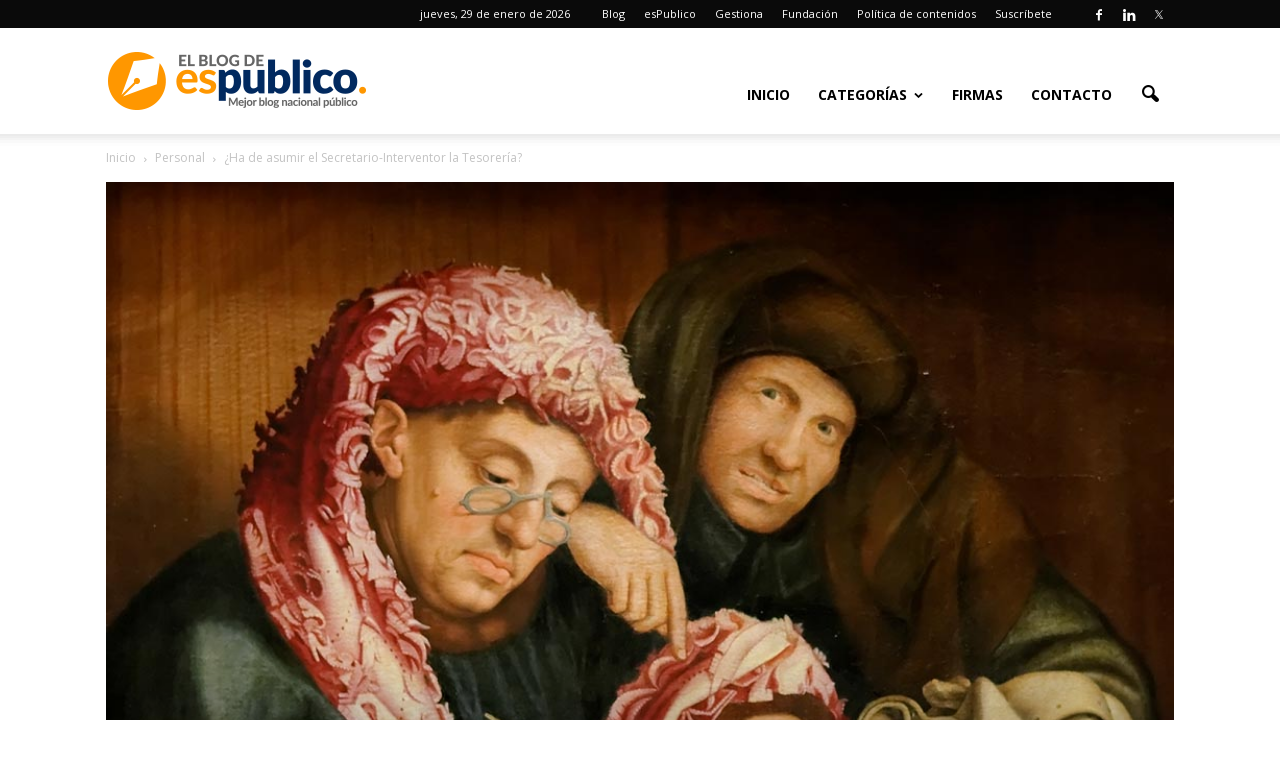

--- FILE ---
content_type: text/html; charset=UTF-8
request_url: https://www.administracionpublica.com/ha-de-asumir-el-secretario-interventor-la-tesoreria/
body_size: 20194
content:
<!doctype html >
<!--[if IE 8]>    <html class="ie8" lang="en"> <![endif]-->
<!--[if IE 9]>    <html class="ie9" lang="en"> <![endif]-->
<!--[if gt IE 8]><!--> <html lang="es"> <!--<![endif]-->
<head>
    <title>¿Ha de asumir el Secretario-Interventor la Tesorería? | esPublicoBlog</title>
    <meta charset="UTF-8" />
    <meta http-equiv="Content-Type" content="text/html; charset=UTF-8">
    <meta name="viewport" content="width=device-width, initial-scale=1.0">
    <link rel="pingback" href="https://www.administracionpublica.com/xmlrpc.php" />
    <meta name='robots' content='max-image-preview:large' />
	<style>img:is([sizes="auto" i], [sizes^="auto," i]) { contain-intrinsic-size: 3000px 1500px }</style>
	<meta property="og:image" content="https://www.administracionpublica.com/wp-content/uploads/2015/10/Interventor-Tesorero.jpg" /><meta name="author" content="Fernando Castro Abella">
<link rel="icon" type="image/png" href="https://www.administracionpublica.com/wp-content/uploads/2018/07/favicon-16x16.png"><link rel="apple-touch-icon-precomposed" sizes="76x76" href="/wp-content/uploads/2015/06/icono-espublico-mobile.png"/><link rel="apple-touch-icon-precomposed" sizes="120x120" href="/wp-content/uploads/2015/06/icono-espublico-mobile.png"/><link rel="apple-touch-icon-precomposed" sizes="152x152" href="/wp-content/uploads/2015/06/icono-espublico-mobile.png"/><link rel="apple-touch-icon-precomposed" sizes="114x114" href="/wp-content/uploads/2015/06/icono-espublico-mobile.png"/><link rel="apple-touch-icon-precomposed" sizes="144x144" href="http://www.administracionpublica.com/wp-content/uploads/2015/06/icono-espublico-mobile.png"/><link rel='dns-prefetch' href='//fonts.googleapis.com' />
<link rel="alternate" type="application/rss+xml" title="esPublicoBlog &raquo; Feed" href="https://www.administracionpublica.com/feed/" />
<link rel="alternate" type="application/rss+xml" title="esPublicoBlog &raquo; Feed de los comentarios" href="https://www.administracionpublica.com/comments/feed/" />
<link rel="alternate" type="application/rss+xml" title="esPublicoBlog &raquo; Comentario ¿Ha de asumir el Secretario-Interventor la Tesorería? del feed" href="https://www.administracionpublica.com/ha-de-asumir-el-secretario-interventor-la-tesoreria/feed/" />
<script type="text/javascript">
/* <![CDATA[ */
window._wpemojiSettings = {"baseUrl":"https:\/\/s.w.org\/images\/core\/emoji\/16.0.1\/72x72\/","ext":".png","svgUrl":"https:\/\/s.w.org\/images\/core\/emoji\/16.0.1\/svg\/","svgExt":".svg","source":{"concatemoji":"https:\/\/www.administracionpublica.com\/wp-includes\/js\/wp-emoji-release.min.js?ver=01e7f05ddf1712bb13ca5b17f00198f7"}};
/*! This file is auto-generated */
!function(s,n){var o,i,e;function c(e){try{var t={supportTests:e,timestamp:(new Date).valueOf()};sessionStorage.setItem(o,JSON.stringify(t))}catch(e){}}function p(e,t,n){e.clearRect(0,0,e.canvas.width,e.canvas.height),e.fillText(t,0,0);var t=new Uint32Array(e.getImageData(0,0,e.canvas.width,e.canvas.height).data),a=(e.clearRect(0,0,e.canvas.width,e.canvas.height),e.fillText(n,0,0),new Uint32Array(e.getImageData(0,0,e.canvas.width,e.canvas.height).data));return t.every(function(e,t){return e===a[t]})}function u(e,t){e.clearRect(0,0,e.canvas.width,e.canvas.height),e.fillText(t,0,0);for(var n=e.getImageData(16,16,1,1),a=0;a<n.data.length;a++)if(0!==n.data[a])return!1;return!0}function f(e,t,n,a){switch(t){case"flag":return n(e,"\ud83c\udff3\ufe0f\u200d\u26a7\ufe0f","\ud83c\udff3\ufe0f\u200b\u26a7\ufe0f")?!1:!n(e,"\ud83c\udde8\ud83c\uddf6","\ud83c\udde8\u200b\ud83c\uddf6")&&!n(e,"\ud83c\udff4\udb40\udc67\udb40\udc62\udb40\udc65\udb40\udc6e\udb40\udc67\udb40\udc7f","\ud83c\udff4\u200b\udb40\udc67\u200b\udb40\udc62\u200b\udb40\udc65\u200b\udb40\udc6e\u200b\udb40\udc67\u200b\udb40\udc7f");case"emoji":return!a(e,"\ud83e\udedf")}return!1}function g(e,t,n,a){var r="undefined"!=typeof WorkerGlobalScope&&self instanceof WorkerGlobalScope?new OffscreenCanvas(300,150):s.createElement("canvas"),o=r.getContext("2d",{willReadFrequently:!0}),i=(o.textBaseline="top",o.font="600 32px Arial",{});return e.forEach(function(e){i[e]=t(o,e,n,a)}),i}function t(e){var t=s.createElement("script");t.src=e,t.defer=!0,s.head.appendChild(t)}"undefined"!=typeof Promise&&(o="wpEmojiSettingsSupports",i=["flag","emoji"],n.supports={everything:!0,everythingExceptFlag:!0},e=new Promise(function(e){s.addEventListener("DOMContentLoaded",e,{once:!0})}),new Promise(function(t){var n=function(){try{var e=JSON.parse(sessionStorage.getItem(o));if("object"==typeof e&&"number"==typeof e.timestamp&&(new Date).valueOf()<e.timestamp+604800&&"object"==typeof e.supportTests)return e.supportTests}catch(e){}return null}();if(!n){if("undefined"!=typeof Worker&&"undefined"!=typeof OffscreenCanvas&&"undefined"!=typeof URL&&URL.createObjectURL&&"undefined"!=typeof Blob)try{var e="postMessage("+g.toString()+"("+[JSON.stringify(i),f.toString(),p.toString(),u.toString()].join(",")+"));",a=new Blob([e],{type:"text/javascript"}),r=new Worker(URL.createObjectURL(a),{name:"wpTestEmojiSupports"});return void(r.onmessage=function(e){c(n=e.data),r.terminate(),t(n)})}catch(e){}c(n=g(i,f,p,u))}t(n)}).then(function(e){for(var t in e)n.supports[t]=e[t],n.supports.everything=n.supports.everything&&n.supports[t],"flag"!==t&&(n.supports.everythingExceptFlag=n.supports.everythingExceptFlag&&n.supports[t]);n.supports.everythingExceptFlag=n.supports.everythingExceptFlag&&!n.supports.flag,n.DOMReady=!1,n.readyCallback=function(){n.DOMReady=!0}}).then(function(){return e}).then(function(){var e;n.supports.everything||(n.readyCallback(),(e=n.source||{}).concatemoji?t(e.concatemoji):e.wpemoji&&e.twemoji&&(t(e.twemoji),t(e.wpemoji)))}))}((window,document),window._wpemojiSettings);
/* ]]> */
</script>
<link rel='stylesheet' id='stag-shortcode-styles-css' href='https://www.administracionpublica.com/wp-content/plugins/shortcodesdex/assets/css/stag-shortcodes.css?ver=1.2.3' type='text/css' media='all' />
<link rel='stylesheet' id='font-awesome-css' href='https://www.administracionpublica.com/wp-content/plugins/js_composer/assets/lib/bower/font-awesome/css/font-awesome.min.css?ver=4.11.2' type='text/css' media='all' />
<style id='wp-emoji-styles-inline-css' type='text/css'>

	img.wp-smiley, img.emoji {
		display: inline !important;
		border: none !important;
		box-shadow: none !important;
		height: 1em !important;
		width: 1em !important;
		margin: 0 0.07em !important;
		vertical-align: -0.1em !important;
		background: none !important;
		padding: 0 !important;
	}
</style>
<link rel='stylesheet' id='google_font_open_sans-css' href='https://fonts.googleapis.com/css?family=Open+Sans%3A300italic%2C400italic%2C600italic%2C400%2C600%2C700&#038;ver=01e7f05ddf1712bb13ca5b17f00198f7' type='text/css' media='all' />
<link rel='stylesheet' id='google_font_roboto-css' href='https://fonts.googleapis.com/css?family=Roboto%3A500%2C400italic%2C700%2C500italic%2C400&#038;ver=01e7f05ddf1712bb13ca5b17f00198f7' type='text/css' media='all' />
<link rel='stylesheet' id='meks-author-widget-css' href='https://www.administracionpublica.com/wp-content/plugins/meks-smart-author-widget/css/style.css?ver=1.1.5' type='text/css' media='all' />
<link rel='stylesheet' id='js_composer_front-css' href='https://www.administracionpublica.com/wp-content/plugins/js_composer/assets/css/js_composer.min.css?ver=4.11.2' type='text/css' media='all' />
<link rel='stylesheet' id='td-theme-css' href='https://www.administracionpublica.com/wp-content/themes/Newspaper/style.css?ver=6.1' type='text/css' media='all' />
<script type="text/javascript" src="https://www.administracionpublica.com/wp-includes/js/jquery/jquery.min.js?ver=3.7.1" id="jquery-core-js"></script>
<script type="text/javascript" src="https://www.administracionpublica.com/wp-includes/js/jquery/jquery-migrate.min.js?ver=3.4.1" id="jquery-migrate-js"></script>
<link rel="https://api.w.org/" href="https://www.administracionpublica.com/wp-json/" /><link rel="alternate" title="JSON" type="application/json" href="https://www.administracionpublica.com/wp-json/wp/v2/posts/13688" /><link rel="EditURI" type="application/rsd+xml" title="RSD" href="https://www.administracionpublica.com/xmlrpc.php?rsd" />

<link rel="canonical" href="https://www.administracionpublica.com/ha-de-asumir-el-secretario-interventor-la-tesoreria/" />
<link rel='shortlink' href='https://www.administracionpublica.com/?p=13688' />
<link rel="alternate" title="oEmbed (JSON)" type="application/json+oembed" href="https://www.administracionpublica.com/wp-json/oembed/1.0/embed?url=https%3A%2F%2Fwww.administracionpublica.com%2Fha-de-asumir-el-secretario-interventor-la-tesoreria%2F" />
<link rel="alternate" title="oEmbed (XML)" type="text/xml+oembed" href="https://www.administracionpublica.com/wp-json/oembed/1.0/embed?url=https%3A%2F%2Fwww.administracionpublica.com%2Fha-de-asumir-el-secretario-interventor-la-tesoreria%2F&#038;format=xml" />
<!--[if lt IE 9]><script src="https://html5shim.googlecode.com/svn/trunk/html5.js"></script><![endif]-->
    <meta name="twitter:card" value="summary" /><meta name="twitter:title" value="¿Ha de asumir el Secretario-Interventor la Tesorería?" /><meta name="twitter:url" value="https://www.administracionpublica.com/ha-de-asumir-el-secretario-interventor-la-tesoreria/" /><meta name="twitter:image" value="https://www.administracionpublica.com/wp-content/uploads/2015/10/Interventor-Tesorero.jpg" />        <script type="text/javascript">
			function removeURLParameter(url, parameter) {
				var urlparts = url.split('?');
				if (urlparts.length >= 2) {
					var prefix = encodeURIComponent(parameter) + '=';
					var pars = urlparts[1].split(/[&;]/g);

					for (var i = pars.length; i-- > 0;) {
						if (pars[i].length == 0 || pars[i].toLowerCase().lastIndexOf(prefix.toLowerCase(), 0) !== -1) {
							pars.splice(i, 1);
						}
					}

					url = urlparts[0] + (pars.length > 0 ? '?' + pars.join('&') : "");
					return url;
				}
				else {
					return url;
				}
			}
			let newUrl = removeURLParameter(location.href, 'euid');
			history.replaceState({}, document.title, newUrl);
        </script>
    <meta name="generator" content="Powered by Visual Composer - drag and drop page builder for WordPress."/>
<!--[if lte IE 9]><link rel="stylesheet" type="text/css" href="https://www.administracionpublica.com/wp-content/plugins/js_composer/assets/css/vc_lte_ie9.min.css" media="screen"><![endif]--><!--[if IE  8]><link rel="stylesheet" type="text/css" href="https://www.administracionpublica.com/wp-content/plugins/js_composer/assets/css/vc-ie8.min.css" media="screen"><![endif]-->
<!-- JS generated by theme -->

<script>
    

var td_blocks = []; //here we store all the items for the current page

//td_block class - each ajax block uses a object of this class for requests
function td_block() {
    this.id = '';
    this.block_type = 1; //block type id (1-234 etc)
    this.atts = '';
    this.td_column_number = '';
    this.td_current_page = 1; //
    this.post_count = 0; //from wp
    this.found_posts = 0; //from wp
    this.max_num_pages = 0; //from wp
    this.td_filter_value = ''; //current live filter value
    this.td_filter_ui_uid = ''; //used to select a item from the drop down filter
    this.is_ajax_running = false;
    this.td_user_action = ''; // load more or infinite loader (used by the animation)
    this.header_color = '';
    this.ajax_pagination_infinite_stop = ''; //show load more at page x
}

    
    
        // td_js_generator - mini detector
        (function(){
            var html_tag = document.getElementsByTagName("html")[0];

            if(navigator.userAgent.indexOf("MSIE 10.0") > -1) {
                html_tag.className+=' ie10';
            }

            if(!!navigator.userAgent.match(/Trident.*rv\:11\./)) {
                html_tag.className+=' ie11';
            }

            if (/(iPad|iPhone|iPod)/g.test( navigator.userAgent )) {
                html_tag.className+=' td-md-is-ios';
            }

            var user_agent = navigator.userAgent.toLowerCase();
            if(user_agent.indexOf("android") > -1) {
                html_tag.className+=' td-md-is-android';
            }

            if (navigator.userAgent.indexOf('Mac OS X') != -1) {
                html_tag.className+=' td-md-is-os-x';
            }

            if(/chrom(e|ium)/.test(navigator.userAgent.toLowerCase())) {
               html_tag.className+=' td-md-is-chrome';
            }

            if (navigator.userAgent.indexOf('Firefox') != -1) {
                html_tag.className+=' td-md-is-firefox';
            }

            if (navigator.userAgent.indexOf('Safari') != -1 && navigator.userAgent.indexOf('Chrome') == -1) {
                html_tag.className+=' td-md-is-safari';
            }

        })();
    
    
var td_viewport_interval_list=[{"limit_bottom":767,"sidebar_width":228},{"limit_bottom":1018,"sidebar_width":300},{"limit_bottom":1140,"sidebar_width":324}];
var td_ajax_url="https:\/\/www.administracionpublica.com\/wp-admin\/admin-ajax.php?td_theme_name=Newspaper&v=6.1";
var td_get_template_directory_uri="https:\/\/www.administracionpublica.com\/wp-content\/themes\/Newspaper";
var tds_snap_menu="smart_snap_always";
var tds_logo_on_sticky="show_header_logo";
var tds_header_style="7";
var td_please_wait="Por favor espera...";
var td_email_user_pass_incorrect="Usuario o contrase\u00f1a incorrecta!";
var td_email_user_incorrect="Correo electr\u00f3nico o nombre de usuario incorrecto!";
var td_email_incorrect="Correo electr\u00f3nico incorrecto!";
var tds_more_articles_on_post_enable="show";
var tds_more_articles_on_post_time_to_wait="";
var tds_more_articles_on_post_pages_distance_from_top=0;
var tds_theme_color_site_wide="#dd9933";
var tds_smart_sidebar="enabled";
var td_theme_v="Ni4x";
var td_theme_n="TmV3c3BhcGVy";
var td_magnific_popup_translation_tPrev="Anterior (tecla de flecha izquierda)";
var td_magnific_popup_translation_tNext="Siguiente (tecla de flecha derecha)";
var td_magnific_popup_translation_tCounter="%curr% de %total%";
var td_magnific_popup_translation_ajax_tError="El contenido de %url% no pudo cargarse.";
var td_magnific_popup_translation_image_tError="La imagen #%curr% no pudo cargarse.";
var td_ad_background_click_link="";
var td_ad_background_click_target="";
</script>


<!-- Header style compiled by theme -->

<style>
    
.td-header-wrap .black-menu .sf-menu > .current-menu-item > a,
    .td-header-wrap .black-menu .sf-menu > .current-menu-ancestor > a,
    .td-header-wrap .black-menu .sf-menu > .current-category-ancestor > a,
    .td-header-wrap .black-menu .sf-menu > li > a:hover,
    .td-header-wrap .black-menu .sf-menu > .sfHover > a,
    .td-header-style-12 .td-header-menu-wrap-full,
    .sf-menu > .current-menu-item > a:after,
    .sf-menu > .current-menu-ancestor > a:after,
    .sf-menu > .current-category-ancestor > a:after,
    .sf-menu > li:hover > a:after,
    .sf-menu > .sfHover > a:after,
    .sf-menu ul .td-menu-item > a:hover,
    .sf-menu ul .sfHover > a,
    .sf-menu ul .current-menu-ancestor > a,
    .sf-menu ul .current-category-ancestor > a,
    .sf-menu ul .current-menu-item > a,
    .td-header-style-12 .td-affix,
    .header-search-wrap .td-drop-down-search:after,
    .header-search-wrap .td-drop-down-search .btn:hover,
    input[type=submit]:hover,
    .td-read-more a,
    .td-post-category:hover,
    .td-grid-style-1.td-hover-1 .td-big-grid-post:hover .td-post-category,
    .td-grid-style-5.td-hover-1 .td-big-grid-post:hover .td-post-category,
    .td_top_authors .td-active .td-author-post-count,
    .td_top_authors .td-active .td-author-comments-count,
    .td_top_authors .td_mod_wrap:hover .td-author-post-count,
    .td_top_authors .td_mod_wrap:hover .td-author-comments-count,
    .td-404-sub-sub-title a:hover,
    .td-search-form-widget .wpb_button:hover,
    .td-rating-bar-wrap div,
    .td_category_template_3 .td-current-sub-category,
    .td-login-wrap .btn,
    .td_display_err,
    .td_display_msg_ok,
    .dropcap,
    .td_wrapper_video_playlist .td_video_controls_playlist_wrapper,
    .wpb_default,
    .wpb_default:hover,
    .td-left-smart-list:hover,
    .td-right-smart-list:hover,
    .woocommerce-checkout .woocommerce input.button:hover,
    .woocommerce-page .woocommerce a.button:hover,
    .woocommerce-account div.woocommerce .button:hover,
    #bbpress-forums button:hover,
    .bbp_widget_login .button:hover,
    .td-footer-wrapper .td-post-category,
    .td-footer-wrapper .widget_product_search input[type="submit"]:hover,
    .woocommerce .product a.button:hover,
    .woocommerce .product #respond input#submit:hover,
    .woocommerce .checkout input#place_order:hover,
    .woocommerce .woocommerce.widget .button:hover,
    .single-product .product .summary .cart .button:hover,
    .woocommerce-cart .woocommerce table.cart .button:hover,
    .woocommerce-cart .woocommerce .shipping-calculator-form .button:hover,
    .td-next-prev-wrap a:hover,
    .td-load-more-wrap a:hover,
    .td-post-small-box a:hover,
    .page-nav .current,
    .page-nav:first-child > div,
    .td_category_template_8 .td-category-header .td-category a.td-current-sub-category,
    .td_category_template_4 .td-category-siblings .td-category a:hover,
    #bbpress-forums .bbp-pagination .current,
    #bbpress-forums #bbp-single-user-details #bbp-user-navigation li.current a,
    .td-theme-slider:hover .slide-meta-cat a,
    a.vc_btn-black:hover,
    .td-trending-now-wrapper:hover .td-trending-now-title,
    .td-scroll-up-visible,
    .td-mobile-close a {
        background-color: #dd9933;
    }

    .woocommerce .woocommerce-message .button:hover,
    .woocommerce .woocommerce-error .button:hover,
    .woocommerce .woocommerce-info .button:hover {
        background-color: #dd9933 !important;
    }

    .woocommerce .product .onsale,
    .woocommerce.widget .ui-slider .ui-slider-handle {
        background: none #dd9933;
    }

    .woocommerce.widget.widget_layered_nav_filters ul li a {
        background: none repeat scroll 0 0 #dd9933 !important;
    }

    a,
    cite a:hover,
    .td_mega_menu_sub_cats .cur-sub-cat,
    .td-mega-span h3 a:hover,
    .td_mod_mega_menu:hover .entry-title a,
    .header-search-wrap .result-msg a:hover,
    .top-header-menu li a:hover,
    .top-header-menu .current-menu-item > a,
    .top-header-menu .current-menu-ancestor > a,
    .top-header-menu .current-category-ancestor > a,
    .td-social-icon-wrap > a:hover,
    .td-header-sp-top-widget .td-social-icon-wrap a:hover,
    .td-page-content blockquote p,
    .td-post-content blockquote p,
    .mce-content-body blockquote p,
    .comment-content blockquote p,
    .wpb_text_column blockquote p,
    .td_block_text_with_title blockquote p,
    .td_module_wrap:hover .entry-title a,
    .td-subcat-filter .td-subcat-list a:hover,
    .td-subcat-filter .td-subcat-dropdown a:hover,
    .td_quote_on_blocks,
    .dropcap2,
    .dropcap3,
    .td_top_authors .td-active .td-authors-name a,
    .td_top_authors .td_mod_wrap:hover .td-authors-name a,
    .td-post-next-prev-content a:hover,
    .author-box-wrap .td-author-social a:hover,
    .td-author-name a:hover,
    .td-author-url a:hover,
    .td_mod_related_posts:hover h3 > a,
    .td-post-template-11 .td-related-title .td-related-left:hover,
    .td-post-template-11 .td-related-title .td-related-right:hover,
    .td-post-template-11 .td-related-title .td-cur-simple-item,
    .td-post-template-11 .td_block_related_posts .td-next-prev-wrap a:hover,
    .comment-reply-link:hover,
    .logged-in-as a:hover,
    #cancel-comment-reply-link:hover,
    .td-search-query,
    .td-category-header .td-pulldown-category-filter-link:hover,
    .td-category-siblings .td-subcat-dropdown a:hover,
    .td-category-siblings .td-subcat-dropdown a.td-current-sub-category,
    .td-login-wrap .td-login-info-text a:hover,
    .widget a:hover,
    .widget_calendar tfoot a:hover,
    .woocommerce a.added_to_cart:hover,
    #bbpress-forums li.bbp-header .bbp-reply-content span a:hover,
    #bbpress-forums .bbp-forum-freshness a:hover,
    #bbpress-forums .bbp-topic-freshness a:hover,
    #bbpress-forums .bbp-forums-list li a:hover,
    #bbpress-forums .bbp-forum-title:hover,
    #bbpress-forums .bbp-topic-permalink:hover,
    #bbpress-forums .bbp-topic-started-by a:hover,
    #bbpress-forums .bbp-topic-started-in a:hover,
    #bbpress-forums .bbp-body .super-sticky li.bbp-topic-title .bbp-topic-permalink,
    #bbpress-forums .bbp-body .sticky li.bbp-topic-title .bbp-topic-permalink,
    .widget_display_replies .bbp-author-name,
    .widget_display_topics .bbp-author-name,
    .footer-email-wrap a,
    .td-subfooter-menu li a:hover,
    .footer-social-wrap a:hover,
    a.vc_btn-black:hover,
    .td-mobile-content li a:hover{
        color: #dd9933;
    }

    .td_login_tab_focus,
    a.vc_btn-black.vc_btn_square_outlined:hover,
    a.vc_btn-black.vc_btn_outlined:hover {
        color: #dd9933 !important;
    }

    .td-next-prev-wrap a:hover,
    .td-load-more-wrap a:hover,
    .td-post-small-box a:hover,
    .page-nav .current,
    .page-nav:first-child > div,
    .td_category_template_8 .td-category-header .td-category a.td-current-sub-category,
    .td_category_template_4 .td-category-siblings .td-category a:hover,
    #bbpress-forums .bbp-pagination .current,
    .td-login-panel-title,
    .post .td_quote_box,
    .page .td_quote_box,
    a.vc_btn-black:hover {
        border-color: #dd9933;
    }

    .td_wrapper_video_playlist .td_video_currently_playing:after {
        border-color: #dd9933 !important;
    }

    .header-search-wrap .td-drop-down-search:before {
        border-color: transparent transparent #dd9933 transparent;
    }

    .block-title > span,
    .block-title > a,
    .block-title > label,
    .widgettitle,
    .widgettitle:after,
    .td-trending-now-title,
    .td-trending-now-wrapper:hover .td-trending-now-title,
    .wpb_tabs li.ui-tabs-active a,
    .wpb_tabs li:hover a,
    .td-related-title .td-cur-simple-item,
    .woocommerce .product .products h2,
    .td-subcat-filter .td-subcat-dropdown:hover .td-subcat-more {
    	background-color: #dd9933;
    }
    .woocommerce div.product .woocommerce-tabs ul.tabs li.active {
    	background-color: #dd9933 !important;
    }
    .block-title,
    .td-related-title,
    .wpb_tabs .wpb_tabs_nav,
    .woocommerce div.product .woocommerce-tabs ul.tabs:before {
        border-color: #dd9933;
    }
    .td_block_wrap .td-subcat-item .td-cur-simple-item {
	  color: #dd9933;
	}


    
    .td-grid-style-4 .entry-title
    {
        background-color: rgba(221, 153, 51, 0.7);
    }

    
    .td-header-wrap .td-header-top-menu-full,
    .td-header-wrap .top-header-menu .sub-menu {
        background-color: #0a0a0a;
    }

    .td-header-wrap .td-header-top-menu-full .td-header-top-menu,
    .td-header-wrap .td-header-top-menu-full {
        border-bottom: none;
    }


    
    .td-header-top-menu,
    .td-header-top-menu a,
    .td-header-wrap .td-header-top-menu-full .td-header-top-menu,
    .td-header-wrap .td-header-top-menu-full a,
    .td-header-style-8 .td-header-top-menu,
    .td-header-style-8 .td-header-top-menu a {
        color: #ffffff;
    }

    
    .top-header-menu .current-menu-item > a,
    .top-header-menu .current-menu-ancestor > a,
    .top-header-menu .current-category-ancestor > a,
    .top-header-menu li a:hover {
        color: #ff9e30;
    }

    
    .td-header-wrap .td-header-sp-top-widget .td-icon-font {
        color: #ffffff;
    }

    
    .td-header-wrap .td-header-sp-top-widget i.td-icon-font:hover {
        color: #dd9933;
    }


    
    .td_module_4 .td-module-title {
    	font-size:24px;
	font-weight:bold;
	
    }
    
    .td_module_6 .td-module-title {
    	font-size:20px;
	font-weight:bold;
	
    }
    
    .td_module_7 .td-module-title {
    	font-size:20px;
	font-weight:bold;
	
    }
</style>

<noscript><style type="text/css"> .wpb_animate_when_almost_visible { opacity: 1; }</style></noscript>
<script type='text/javascript' src='https://www.administracionpublica.com/wp-content/plugins/wp-spamshield/js/jscripts.php'></script> 
</head>


<body class="wp-singular post-template-default single single-post postid-13688 single-format-standard wp-theme-Newspaper ha-de-asumir-el-secretario-interventor-la-tesoreria single_template_3 wpb-js-composer js-comp-ver-4.11.2 vc_responsive stagtools td-full-layout" itemscope="itemscope" itemtype="https://schema.org/WebPage">


<div class="td-scroll-up"><i class="td-icon-menu-up"></i></div>

<div id="td-outer-wrap">

    <div class="td-transition-content-and-menu td-mobile-nav-wrap">
        <div id="td-mobile-nav">
    <!-- mobile menu close -->
    <div class="td-mobile-close">
        <a href="#">Cerrar</a>
        <div class="td-nav-triangle"></div>
    </div>

    <div class="td-mobile-content">
        <div class="menu-menu1-container"><ul id="menu-menu1" class=""><li id="menu-item-13477" class="menu-item menu-item-type-custom menu-item-object-custom menu-item-first menu-item-13477"><a href="/">Inicio</a></li>
<li id="menu-item-13479" class="menu-item menu-item-type-custom menu-item-object-custom menu-item-has-children menu-item-13479"><a>Categorías</a>
<ul class="sub-menu">
	<li id="menu-item-13480" class="menu-item menu-item-type-taxonomy menu-item-object-category menu-item-13480"><a href="https://www.administracionpublica.com/categorias/asuntos-sociales/">Asuntos Sociales</a></li>
	<li id="menu-item-13481" class="menu-item menu-item-type-taxonomy menu-item-object-category menu-item-13481"><a href="https://www.administracionpublica.com/categorias/contratacion/">Contratación</a></li>
	<li id="menu-item-13482" class="menu-item menu-item-type-taxonomy menu-item-object-category menu-item-13482"><a href="https://www.administracionpublica.com/categorias/e-administracion/">E-Administración</a></li>
	<li id="menu-item-13483" class="menu-item menu-item-type-taxonomy menu-item-object-category menu-item-13483"><a href="https://www.administracionpublica.com/categorias/electoral/">Electoral</a></li>
	<li id="menu-item-13484" class="menu-item menu-item-type-taxonomy menu-item-object-category menu-item-13484"><a href="https://www.administracionpublica.com/categorias/eventos/">Eventos</a></li>
	<li id="menu-item-13485" class="menu-item menu-item-type-taxonomy menu-item-object-category menu-item-13485"><a href="https://www.administracionpublica.com/categorias/hacienda-local/">Hacienda Local</a></li>
	<li id="menu-item-13486" class="menu-item menu-item-type-taxonomy menu-item-object-category menu-item-13486"><a href="https://www.administracionpublica.com/categorias/la-profesion/">La profesión</a></li>
	<li id="menu-item-13487" class="menu-item menu-item-type-taxonomy menu-item-object-category menu-item-13487"><a href="https://www.administracionpublica.com/categorias/medio-ambiente/">Medio Ambiente</a></li>
	<li id="menu-item-13488" class="menu-item menu-item-type-taxonomy menu-item-object-category menu-item-13488"><a href="https://www.administracionpublica.com/categorias/miscelanea/">Miscelánea</a></li>
	<li id="menu-item-13489" class="menu-item menu-item-type-taxonomy menu-item-object-category menu-item-13489"><a href="https://www.administracionpublica.com/categorias/municipal/">Municipal</a></li>
	<li id="menu-item-13490" class="menu-item menu-item-type-taxonomy menu-item-object-category menu-item-13490"><a href="https://www.administracionpublica.com/categorias/organzacion/">Organización</a></li>
	<li id="menu-item-13491" class="menu-item menu-item-type-taxonomy menu-item-object-category current-post-ancestor current-menu-parent current-post-parent menu-item-13491"><a href="https://www.administracionpublica.com/categorias/personal/">Personal</a></li>
	<li id="menu-item-13492" class="menu-item menu-item-type-taxonomy menu-item-object-category menu-item-13492"><a href="https://www.administracionpublica.com/categorias/regimen-juridico/">Régimen Jurídico</a></li>
	<li id="menu-item-13493" class="menu-item menu-item-type-taxonomy menu-item-object-category menu-item-13493"><a href="https://www.administracionpublica.com/categorias/urbanismo/">Urbanismo</a></li>
</ul>
</li>
<li id="menu-item-13494" class="menu-item menu-item-type-post_type menu-item-object-page menu-item-13494"><a href="https://www.administracionpublica.com/firmas/">Firmas</a></li>
<li id="menu-item-13495" class="menu-item menu-item-type-post_type menu-item-object-page menu-item-13495"><a href="https://www.administracionpublica.com/contacto/">Contacto</a></li>
</ul></div>    </div>
</div>    </div>

        <div class="td-transition-content-and-menu td-content-wrap">



<!--
Header style 7
-->

<div class="td-header-wrap td-header-style-7">

    <div class="td-header-top-menu-full">
        <div class="td-container td-header-row td-header-top-menu">
            
    <div class="top-bar-style-4">
        <div class="td-header-sp-top-widget">
    <span class="td-social-icon-wrap"><a target="_blank" href="https://www.facebook.com/esPublico" title="Facebook"><i class="td-icon-font td-icon-facebook"></i></a></span><span class="td-social-icon-wrap"><a target="_blank" href="https://www.linkedin.com/company/espublico/" title="Linkedin"><i class="td-icon-font td-icon-linkedin"></i></a></span><span class="td-social-icon-wrap"><a target="_blank" href="https://twitter.com/espublico" title="Twitter"><i class="td-icon-font td-icon-twitter"></i></a></span></div>
        
<div class="td-header-sp-top-menu">

    <div class="td_data_time">jueves, 29 de enero de 2026</div><div class="menu-top-container"><ul id="menu-menutop" class="top-header-menu"><li id="menu-item-13498" class="menu-item menu-item-type-custom menu-item-object-custom menu-item-first td-menu-item td-normal-menu menu-item-13498"><a href="/">Blog</a></li>
<li id="menu-item-13499" class="menu-item menu-item-type-custom menu-item-object-custom td-menu-item td-normal-menu menu-item-13499"><a target="_blank" href="http://www.espublico.com">esPublico</a></li>
<li id="menu-item-18770" class="menu-item menu-item-type-custom menu-item-object-custom td-menu-item td-normal-menu menu-item-18770"><a href="https://espublicogestiona.com/">Gestiona</a></li>
<li id="menu-item-13500" class="menu-item menu-item-type-custom menu-item-object-custom td-menu-item td-normal-menu menu-item-13500"><a target="_blank" href="http://fundacion.espublico.com">Fundación</a></li>
<li id="menu-item-13501" class="menu-item menu-item-type-post_type menu-item-object-page td-menu-item td-normal-menu menu-item-13501"><a href="https://www.administracionpublica.com/politica-de-contenidos/">Política de contenidos</a></li>
<li id="menu-item-15999" class="menu-item menu-item-type-post_type menu-item-object-page td-menu-item td-normal-menu menu-item-15999"><a href="https://www.administracionpublica.com/suscripcion-por-email/">Suscríbete</a></li>
</ul></div></div>

    </div>

         </div>
    </div>

    <div class="td-header-menu-wrap-full">
        <div class="td-header-menu-wrap td-header-gradient">
            <div class="td-container td-header-row td-header-main-menu">
                <div class="td-header-sp-logo">
                            <a itemprop="url" href="https://www.administracionpublica.com/"><img src="https://www.administracionpublica.com/wp-content/uploads/2018/07/blog2018.png" alt="El Blog de esPúblico" title="El Blog de esPublico"/></a>
        <meta itemprop="name" content="esPublicoBlog">
                    </div>
                    <div id="td-header-menu" role="navigation" itemscope="itemscope" itemtype="https://schema.org/SiteNavigationElement">
    <div id="td-top-mobile-toggle"><a href="#"><i class="td-icon-font td-icon-mobile"></i></a></div>
    <div class="td-main-menu-logo">
        		<a itemprop="url" class="td-mobile-logo td-sticky-header" href="https://www.administracionpublica.com/">
			<img class="td-retina-data" data-retina="/wp-content/uploads/2015/06/logo_blanco_espublico.png" src="/wp-content/uploads/2015/06/logo_blanco_espublico.png" alt="El Blog de esPúblico" title="El Blog de esPublico"/>
		</a>
		<meta itemprop="name" content="esPublicoBlog">
				<a itemprop="url" class="td-header-logo td-sticky-header" href="https://www.administracionpublica.com/"><img src="https://www.administracionpublica.com/wp-content/uploads/2018/07/blog2018.png" alt="El Blog de esPúblico" title="El Blog de esPublico"/></a>
			<meta itemprop="name" content="esPublicoBlog">
		    </div>
    <div class="menu-menu1-container"><ul id="menu-menu1-1" class="sf-menu"><li class="menu-item menu-item-type-custom menu-item-object-custom menu-item-first td-menu-item td-normal-menu menu-item-13477"><a href="/">Inicio</a></li>
<li class="menu-item menu-item-type-custom menu-item-object-custom menu-item-has-children td-menu-item td-normal-menu menu-item-13479"><a>Categorías</a>
<ul class="sub-menu">
	<li class="menu-item menu-item-type-taxonomy menu-item-object-category td-menu-item td-normal-menu menu-item-13480"><a href="https://www.administracionpublica.com/categorias/asuntos-sociales/">Asuntos Sociales</a></li>
	<li class="menu-item menu-item-type-taxonomy menu-item-object-category td-menu-item td-normal-menu menu-item-13481"><a href="https://www.administracionpublica.com/categorias/contratacion/">Contratación</a></li>
	<li class="menu-item menu-item-type-taxonomy menu-item-object-category td-menu-item td-normal-menu menu-item-13482"><a href="https://www.administracionpublica.com/categorias/e-administracion/">E-Administración</a></li>
	<li class="menu-item menu-item-type-taxonomy menu-item-object-category td-menu-item td-normal-menu menu-item-13483"><a href="https://www.administracionpublica.com/categorias/electoral/">Electoral</a></li>
	<li class="menu-item menu-item-type-taxonomy menu-item-object-category td-menu-item td-normal-menu menu-item-13484"><a href="https://www.administracionpublica.com/categorias/eventos/">Eventos</a></li>
	<li class="menu-item menu-item-type-taxonomy menu-item-object-category td-menu-item td-normal-menu menu-item-13485"><a href="https://www.administracionpublica.com/categorias/hacienda-local/">Hacienda Local</a></li>
	<li class="menu-item menu-item-type-taxonomy menu-item-object-category td-menu-item td-normal-menu menu-item-13486"><a href="https://www.administracionpublica.com/categorias/la-profesion/">La profesión</a></li>
	<li class="menu-item menu-item-type-taxonomy menu-item-object-category td-menu-item td-normal-menu menu-item-13487"><a href="https://www.administracionpublica.com/categorias/medio-ambiente/">Medio Ambiente</a></li>
	<li class="menu-item menu-item-type-taxonomy menu-item-object-category td-menu-item td-normal-menu menu-item-13488"><a href="https://www.administracionpublica.com/categorias/miscelanea/">Miscelánea</a></li>
	<li class="menu-item menu-item-type-taxonomy menu-item-object-category td-menu-item td-normal-menu menu-item-13489"><a href="https://www.administracionpublica.com/categorias/municipal/">Municipal</a></li>
	<li class="menu-item menu-item-type-taxonomy menu-item-object-category td-menu-item td-normal-menu menu-item-13490"><a href="https://www.administracionpublica.com/categorias/organzacion/">Organización</a></li>
	<li class="menu-item menu-item-type-taxonomy menu-item-object-category current-post-ancestor current-menu-parent current-post-parent td-menu-item td-normal-menu menu-item-13491"><a href="https://www.administracionpublica.com/categorias/personal/">Personal</a></li>
	<li class="menu-item menu-item-type-taxonomy menu-item-object-category td-menu-item td-normal-menu menu-item-13492"><a href="https://www.administracionpublica.com/categorias/regimen-juridico/">Régimen Jurídico</a></li>
	<li class="menu-item menu-item-type-taxonomy menu-item-object-category td-menu-item td-normal-menu menu-item-13493"><a href="https://www.administracionpublica.com/categorias/urbanismo/">Urbanismo</a></li>
</ul>
</li>
<li class="menu-item menu-item-type-post_type menu-item-object-page td-menu-item td-normal-menu menu-item-13494"><a href="https://www.administracionpublica.com/firmas/">Firmas</a></li>
<li class="menu-item menu-item-type-post_type menu-item-object-page td-menu-item td-normal-menu menu-item-13495"><a href="https://www.administracionpublica.com/contacto/">Contacto</a></li>
</ul></div></div>


<div class="td-search-wrapper">
    <div id="td-top-search">
        <!-- Search -->
        <div class="header-search-wrap">
            <div class="dropdown header-search">
                <a id="td-header-search-button" href="#" role="button" class="dropdown-toggle " data-toggle="dropdown"><i class="td-icon-search"></i></a>
            </div>
        </div>
    </div>
</div>

<div class="header-search-wrap">
	<div class="dropdown header-search">
		<div class="td-drop-down-search" aria-labelledby="td-header-search-button">
			<form role="search" method="get" class="td-search-form" action="https://www.administracionpublica.com/">
				<div class="td-head-form-search-wrap">
					<input id="td-header-search" type="text" value="" name="s" autocomplete="off" /><input class="wpb_button wpb_btn-inverse btn" type="submit" id="td-header-search-top" value="Buscar" />
				</div>
			</form>
			<div id="td-aj-search"></div>
		</div>
	</div>
</div>            </div>
        </div>
    </div>

    <div class="td-banner-wrap-full">
        <div class="td-container-header td-header-row td-header-header">
            <div class="td-header-sp-recs">
                <div class="td-header-rec-wrap">
    
</div>            </div>
        </div>
    </div>

</div><article id="post-13688" class="td-post-template-3 post-13688 post type-post status-publish format-standard has-post-thumbnail hentry category-personal tag-intervencion-municipal tag-secretario-interventor tag-tesorero" itemscope itemtype="https://schema.org/Article">
    <div class="td-post-header td-container">
        <div class="td-crumb-container"><div class="entry-crumbs"><span itemscope itemtype="http://data-vocabulary.org/Breadcrumb"><a title="" class="entry-crumb" itemprop="url" href="https://www.administracionpublica.com/"><span itemprop="title">Inicio</span></a></span> <i class="td-icon-right td-bread-sep"></i> <span itemscope itemtype="http://data-vocabulary.org/Breadcrumb"><a title="Ver todas las publicaciones en Personal" class="entry-crumb" itemprop="url" href="https://www.administracionpublica.com/categorias/personal/"><span itemprop="title">Personal</span></a></span> <i class="td-icon-right td-bread-sep td-bred-no-url-last"></i> <span class="td-bred-no-url-last" itemscope itemtype="http://data-vocabulary.org/Breadcrumb"><meta itemprop="title" content = "¿Ha de asumir el Secretario-Interventor la Tesorería?"><meta itemprop="url" content = "https://www.administracionpublica.com/ha-de-asumir-el-secretario-interventor-la-tesoreria/">¿Ha de asumir el Secretario-Interventor la Tesorería?</span></div></div>
        <div class="td-post-header-holder td-image-gradient">
            <div class="td-post-featured-image"><a href="https://www.administracionpublica.com/wp-content/uploads/2015/10/Interventor-Tesorero.jpg" data-caption=""><img width="1024" height="902" itemprop="image" class="entry-thumb td-modal-image" src="https://www.administracionpublica.com/wp-content/uploads/2015/10/Interventor-Tesorero.jpg" alt="" title="Interventor Tesorero"/></a></div>
            <header class="td-post-title">
                <ul class="td-category"><li class="entry-category"><a  href="https://www.administracionpublica.com/categorias/personal/">Personal</a></li></ul>                <h1 itemprop="name" class="entry-title">¿Ha de asumir el Secretario-Interventor la Tesorería?</h1>

                

                <div class="td-module-meta-info">
                    <div class="td-post-author-name">Por <a itemprop="author" href="https://www.administracionpublica.com/author/fernando-castro-abella/">Fernando Castro Abella</a> - </div>                    <div class="td-post-date"><time  itemprop="dateCreated" class="entry-date updated td-module-date" datetime="2015-10-26T08:44:09+00:00" >26 de octubre de 2015</time><meta itemprop="interactionCount" content="UserComments:3"/></div>                                        <div class="td-post-comments"><a href="https://www.administracionpublica.com/ha-de-asumir-el-secretario-interventor-la-tesoreria/#comments"><i class="td-icon-comments"></i>3</a></div>                </div>

            </header>
        </div>
    </div>

    <div class="td-container">
        <div class="td-pb-row">
                                <div class="td-pb-span8 td-main-content" role="main">
                        <div class="td-ss-main-content">
                            
    <div class="td-post-sharing td-post-sharing-top ">
				<div class="td-default-sharing">
		            <a class="td-social-sharing-buttons td-social-facebook" href="http://www.facebook.com/sharer.php?u=https%3A%2F%2Fwww.administracionpublica.com%2Fha-de-asumir-el-secretario-interventor-la-tesoreria%2F" onclick="window.open(this.href, 'mywin','left=50,top=50,width=600,height=350,toolbar=0'); return false;"><i class="td-icon-facebook"></i><div class="td-social-but-text">Compartir en Facebook</div></a>
		            <a class="td-social-sharing-buttons td-social-twitter" href="https://twitter.com/intent/tweet?text=%C2%BFHa+de+asumir+el+Secretario-Interventor+la+Tesorer%C3%ADa%3F&url=https%3A%2F%2Fwww.administracionpublica.com%2Fha-de-asumir-el-secretario-interventor-la-tesoreria%2F&via=espublico"  ><i class="td-icon-twitter"></i><div class="td-social-but-text">Compartir en Twitter</div></a>
		            <a class="td-social-sharing-buttons td-social-pinterest" href="http://pinterest.com/pin/create/button/?url=https://www.administracionpublica.com/ha-de-asumir-el-secretario-interventor-la-tesoreria/&amp;media=https://www.administracionpublica.com/wp-content/uploads/2015/10/Interventor-Tesorero.jpg" onclick="window.open(this.href, 'mywin','left=50,top=50,width=600,height=350,toolbar=0'); return false;"><i class="td-icon-pinterest"></i></a>
	            </div></div>
    <div class="td-post-content">
         
        <p>El Real Decreto-ley 10/2015, de 11 de septiembre (BOE del 12), por el que se conceden créditos extraordinarios y suplementos de crédito en el presupuesto del Estado y se adoptan otras medidas en materia de empleo público y de estímulo a la economía, ¿como su nombre bien indica?, viene a modificar el régimen de los Funcionarios de Administración Local con Habilitación Nacional.</p>
<p>Dicha norma reza en su exposición de motivos:</p>
<p><em>En relación al régimen de funcionarios de administración local con habilitación de carácter nacional para las funciones de tesorería, urge aprobar una reforma legislativa que permita atribuir el ejercicio de estas funciones a la subescala de secretaría-intervención, en la línea de profesionalización de estas funciones introducida por la Ley 27/2013, de 27 de diciembre, de racionalización y sostenibilidad de la Administración Local. Con ello se avanza en la profesionalización y la eficacia de las funciones reservadas a funcionarios de Administración Local con habilitación de carácter nacional. Dada la reciente constitución de las Corporaciones Locales, queda acreditada la extraordinaria y urgente necesidad, a fin de evitar la paralización de estas funciones en la mayoría de los Ayuntamientos.</em></p>
<p>Ya en la parte dispositiva podemos ver:</p>
<p>«Artículo 3. Modificación de la Ley 7/1985, de 2 de abril, reguladora de las bases del régimen local.</p>
<p>Se modifica el apartado 2 del artículo 92 bis de la Ley 7/1985, de 2 de abril, que queda redactado como sigue:</p>
<ol start="2">
<li><em> La escala de funcionarios de administración local con habilitación de carácter nacional se subdivide en las siguientes subescalas:</em></li>
<li><em>a) Secretaría, a la que corresponden las funciones contenidas en el apartado 1.a) anterior.</em></li>
<li><em>b) Intervención-tesorería, a la que corresponden las funciones contenidas en el apartado 1.b).</em></li>
<li><em>c) Secretaría-intervención a la que corresponden las funciones contenidas en los apartados 1.a) y 1.b).»</em></li>
</ol>
<p>Pese a que en principio pasó inadvertido para algunos, hay un hecho que tiene relevancia en este particular. Con la aprobación del EBEP, queda derogado el artículo 92.4 de la LBRL, que era el que contemplaba el nombramiento de un Concejal como Tesorero del Ayuntamiento en aquellos supuestos que la legislación del Estado considerase.</p>
<p>La Disposición Adicional Segunda del EBEP, que reguló los Funcionarios con habilitación de carácter estatal previó que «<em>son funciones públicas necesarias en todas las Corporaciones locales, cuya responsabilidad administrativa está reservada a funcionarios con habilitación de carácter estatal… tesorería y recaudación</em>».</p>
<p>De esta derogación se debería haber deducido que se dejaran de hacer nombramientos de Concejales y funcionarios sin habilitación nacional como reclamó en su día el Consejo General de Colegios de Secretarios, Interventores y Tesoreros de Administración Local (COSITAL), pero lo cierto es que prevaleció, al menos por la vía de hecho, la vigencia provisional del art. 2.f) del Real Decreto 1732/1994, de 29 de julio (BOE de 9 de agosto), sobre provisión de puestos de trabajo reservados a Funcionarios de Administración Local con Habilitación de Carácter Nacional, que dispone que la competencia de ejecución en materia de clasificación de puestos de trabajo reservados a estos funcionarios corresponde a las Comunidades Autónomas, dentro de su ámbito territorial, previendo que «<em>en las Corporaciones locales con secretarías de clase tercera, la responsabilidad administrativa de las funciones de contabilidad, tesorería y recaudación podrá ser atribuida a miembro de la Corporación o a funcionario de la misma</em>».</p>
<p>Con la entrada en vigor del Real Decreto-Ley 10/2015 parece que se viene a dar una vuelta de tuerca más en el tema, que de una interpretación apresurada podría hacer concluir que supone la encomienda a Interventores-Tesoreros de las Tesorerías que ahora llevan Concejales o Funcionarios sin habilitación nacional. No obstante nos parece más acertada la interpretación hecha por el Consejo General de Secretarios, Interventores y Tesoreros de Administración Local (COSITAL) en su Informe sobre la interpretación de la modificación de la Ley de Bases de Régimen Local por Real Decreto-Ley 10/2015 de 11 de septiembre, que damos por conocido (puede verse su texto en http://www.cosital.es/noticias-y-actualidad/921-2015-09-14-13-01-22.html).</p>
<p>En definitiva, entendemos que el Real Decreto-Ley 10/2015 lo que hace es habilitar para que las funciones de Tesorería (y Recaudación), puedan ser encomendadas a Secretarios-Interventores, quienes hasta la fecha carecían de tal habilitación legal. Por lo demás sigue la normativa transitoria que quedará derogada cuando se produzca el anunciado desarrollo reglamentario del artículo 92 bis de la LBRL, salvo próxima nueva modificación de la Ley en este punto.</p>
<p>Por todo ello en próximas ocasiones cuando haya de cubrirse las Tesorerías de poblaciones de menos de 5000 habitantes se podrá nombrar a Secretarios-Interventores, pero en una primera interpretación dimos por supuesto que este hecho no se convertiría en corriente mientras no se produjeran nuevas incorporaciones a esta subescala. En su momento, cuando el tema se hubiera normalizado, los miembros de dicha subescala podrán optar a cubrir plazas de Secretaría-Intervención y de Tesorería, pero no se produciría la rocambolesca situación de la trinidad S-I-T (Secretario-Interventor-Tesorero) que con magistral humor describe Ignacio Pérez Sarrión en su entrada del blog del 13 de octubre «Tesorería. Y esto ¿a qué viene?»</p>
<p>Desgraciadamente nuestro criterio no coincide con el oficial de la Dirección General de la Función Pública, dependiente de la Secretaría de Estado de Administraciones Públicas, del Ministerio de Hacienda y Administraciones Públicas, que en sus «criterios sobre la aplicación de la modificación del artículo 92 bis de la Ley 7/1985, de 2 de abril, de Bases del Régimen Local, efectuada por el Real Decreto-Ley 10/2015, de 11 de septiembre», de octubre 2015, interpreta:</p>
<p>«<em>Esta modificación implica que desde la entrada en vigor del Real Decreto</em><em>‐Ley (13 de septiembre de 2015), los funcionarios pertenecientes a la Subescala de Secretaría-intervención tienen atribuidas por igual las funciones de secretaría, comprensivas de la fe pública y el asesoramiento legal preceptivo, de control y la fiscalización interna de la gestión económico</em><em>‐financiera y presupuestaria, y de contabilidad, tesorería y recaudación, <u>no pudiendo ser desempeñadas estas funciones por Concejales</u>.</em></p>
<p><em>En tanto no exista un desarrollo reglamentario que regule el régimen jurídico de los funcionarios de Administración Local con habilitación de carácter nacional, se considera por este Centro Directivo que el desempeño de funciones de tesorería en municipios de menos de 5.000 habitantes podrá articularse mediante alguna de las siguientes posibilidades:</em></p>
<ul>
<li><em>Mediante agrupación de tesorería, que haya sido establecida por la respectiva Comunidad Autónoma;</em></li>
<li><em>Mediante un puesto de colaboración, reservado a funcionario con habilitación de carácter nacional;</em></li>
<li><em>Mediante la Diputación Provincial o entidades equivalentes o Comunidad Autónoma Uniprovincial que asuma estas funciones a través de sus servicios de asistencia técnica;</em></li>
<li><em>Mediante otro funcionario de Administración Local con habilitación de carácter nacional perteneciente a otro Municipio, a través de la acumulación de funciones con su puesto habitual.</em></li>
<li><em>De forma transitoria, con el fin de garantizar la actuación de la Entidad Local respectiva, en aquellos casos en que no sea posible aplicar ninguno de los criterios anteriormente señalados, y en tanto se articule alguno de ellos, la misma persona podrá desempeñar las funciones de secretaría, intervención y de tesorería.</em></li>
</ul>
<p><em>En este mismo sentido, los secretarios interinos que actualmente desempeñen los puestos de secretaría, clase tercera en Ayuntamientos y Agrupaciones de Municipios constituidas para tal fin, podrán seguir ejerciendo, igualmente, las funciones de tesorería, como propias de dichos puestos</em>».</p>
<p>De modo transitorio, hasta 31 de diciembre de 2016, la Dirección General de la Función Pública interpreta que sigue vigente la posibilidad de nombramiento de funcionario de la Diputación o en su defecto funcionario de la propia Corporación. Pero no existe ya la posibilidad de desempeño por un Concejal.</p>
<p>En las Entidades Locales con puesto de secretaría clasificada en clase 2ª, la nota oficial recuerda que desde la aprobación de la Ley de Racionalización y Sostenibilidad de la Administración Local (LRSAL) el ejercicio de funciones reservadas corresponde, en exclusiva, a funcionarios de administración local con habilitación de carácter nacional, sin perjuicio de lo dispuesto en la Disposición Transitoria Séptima de la mencionada Ley.</p>
<p>En resumidas cuentas:</p>
<ul>
<li>Se podrá producir la trinidad de coincidir en una única persona la Secretaría, la Intervención y la Tesorería. Siguiendo la escalada hacia el absurdo en una próxima reforma esperamos que esa persona sea designada Alcalde.</li>
<li>En tanto no entre en vigor el Reglamento previsto en el artículo 92 bis de la Ley 7/1985, de 2 de abril, reguladora de las Bases de Régimen Local, y en todo aquello que no se oponga a lo dispuesto en la LRSAL, mantiene su vigencia la normativa reglamentaria referida a los funcionarios incluidos en el ámbito de aplicación del citado artículo respecto las Entidades Locales con puesto de secretaría clasificada en clase 2ª.</li>
</ul>
<p>Sin embargo para las entidades menores de 5000 habitantes no parece ser válida la DT 7ª de la LRSAL, puesto que ya no se admite el desempeño de la Tesorería por Concejales, que según se venía aplicando pacíficamente era transitoriamente posible hasta el desarrollo reglamentario del 92 bis LBRL.</p>
    </div>


    <footer>
                
        <div class="td-post-source-tags">
                        <ul class="td-tags td-post-small-box clearfix"><li><span>Etiquetas</span></li><li><a href="https://www.administracionpublica.com/etiquetas/intervencion-municipal/">intervención municipal</a></li><li><a href="https://www.administracionpublica.com/etiquetas/secretario-interventor/">secretario-interventor</a></li><li><a href="https://www.administracionpublica.com/etiquetas/tesorero/">Tesorero</a></li></ul>        </div>

        <div class="td-post-sharing td-post-sharing-bottom "><span class="td-post-share-title">Compartir</span>
            <div class="td-default-sharing">
	            <a class="td-social-sharing-buttons td-social-facebook" href="http://www.facebook.com/sharer.php?u=https%3A%2F%2Fwww.administracionpublica.com%2Fha-de-asumir-el-secretario-interventor-la-tesoreria%2F" onclick="window.open(this.href, 'mywin','left=50,top=50,width=600,height=350,toolbar=0'); return false;"><i class="td-icon-facebook"></i><div class="td-social-but-text">Facebook</div></a>
	            <a class="td-social-sharing-buttons td-social-twitter" href="https://twitter.com/intent/tweet?text=%C2%BFHa+de+asumir+el+Secretario-Interventor+la+Tesorer%C3%ADa%3F&url=https%3A%2F%2Fwww.administracionpublica.com%2Fha-de-asumir-el-secretario-interventor-la-tesoreria%2F&via=espublico"><i class="td-icon-twitter"></i><div class="td-social-but-text">Twitter</div></a>
	            <a class="td-social-sharing-buttons td-social-pinterest" href="http://pinterest.com/pin/create/button/?url=https://www.administracionpublica.com/ha-de-asumir-el-secretario-interventor-la-tesoreria/&amp;media=https://www.administracionpublica.com/wp-content/uploads/2015/10/Interventor-Tesorero.jpg" onclick="window.open(this.href, 'mywin','left=50,top=50,width=600,height=350,toolbar=0'); return false;"><i class="td-icon-pinterest"></i></a>
            </div></div>        <div class="td-block-row td-post-next-prev"><div class="td-block-span6 td-post-prev-post"><div class="td-post-next-prev-content"><span>Artículo anterior</span><a href="https://www.administracionpublica.com/los-usos-provisionales-en-urbanismo/">Los usos provisionales en Urbanismo</a></div></div><div class="td-next-prev-separator"></div><div class="td-block-span6 td-post-next-post"><div class="td-post-next-prev-content"><span>Artículo siguiente</span><a href="https://www.administracionpublica.com/reconocimiento-extrajudicial-de-credito-el-articulo-60-2-del-decreto-5001990-de-20-de-abril-balsamo-de-fierabras-de-la-contratacion-irregular/">Reconocimiento extrajudicial de crédito.  El artículo 60.2 del Decreto 500/1990, de 20 de abril, ¿bálsamo de Fierabrás de la contratación irregular?</a></div></div></div>       
        <meta itemprop="author" content = "Fernando Castro Abella"><meta itemprop="interactionCount" content="UserComments:3"/>    </footer>

    <script>var block_td_uid_1_697b6c28f172f = new td_block();
block_td_uid_1_697b6c28f172f.id = "td_uid_1_697b6c28f172f";
block_td_uid_1_697b6c28f172f.atts = '{"limit":3,"ajax_pagination":"next_prev","live_filter":"cur_post_same_categories","td_ajax_filter_type":"td_custom_related","class":"td_block_id_2233216536 td_uid_1_697b6c28f172f_rand","td_column_number":3,"live_filter_cur_post_id":13688,"live_filter_cur_post_author":"104"}';
block_td_uid_1_697b6c28f172f.td_column_number = "3";
block_td_uid_1_697b6c28f172f.block_type = "td_block_related_posts";
block_td_uid_1_697b6c28f172f.post_count = "3";
block_td_uid_1_697b6c28f172f.found_posts = "303";
block_td_uid_1_697b6c28f172f.header_color = "";
block_td_uid_1_697b6c28f172f.ajax_pagination_infinite_stop = "";
block_td_uid_1_697b6c28f172f.max_num_pages = "101";
td_blocks.push(block_td_uid_1_697b6c28f172f);
</script><div class="td_block_wrap td_block_related_posts td_block_id_2233216536 td_uid_1_697b6c28f172f_rand td_with_ajax_pagination td-pb-border-top"><h4 class="td-related-title"><a id="td_uid_2_697b6c28f4060" class="td-related-left td-cur-simple-item" data-td_filter_value="" data-td_block_id="td_uid_1_697b6c28f172f" href="#">Artículos relacionados</a><a id="td_uid_3_697b6c28f4065" class="td-related-right" data-td_filter_value="td_related_more_from_author" data-td_block_id="td_uid_1_697b6c28f172f" href="#">Más del autor</a></h4><div id=td_uid_1_697b6c28f172f class="td_block_inner">

	<div class="td-related-row">

	<div class="td-related-span4">

        <div class="td_module_related_posts td-animation-stack td_mod_related_posts">
            <div class="td-module-image">
                <div class="td-module-thumb"><a href="https://www.administracionpublica.com/los-sistemas-selectivos-de-personal-publico/" rel="bookmark" title="Los sistemas selectivos de personal público"><img width="218" height="150" itemprop="image" class="entry-thumb" src="https://www.administracionpublica.com/wp-content/uploads/2026/01/sistema-de-seleccion-de-personal-218x150.jpg" alt="" title="Los sistemas selectivos de personal público"/></a></div>                <a href="https://www.administracionpublica.com/categorias/personal/" class="td-post-category">Personal</a>            </div>
            <div class="item-details">
                <h3 itemprop="name" class="entry-title td-module-title"><a itemprop="url" href="https://www.administracionpublica.com/los-sistemas-selectivos-de-personal-publico/" rel="bookmark" title="Los sistemas selectivos de personal público">Los sistemas selectivos de personal público</a></h3>            </div>
        </div>
        
	</div> <!-- ./td-related-span4 -->

	<div class="td-related-span4">

        <div class="td_module_related_posts td-animation-stack td_mod_related_posts">
            <div class="td-module-image">
                <div class="td-module-thumb"><a href="https://www.administracionpublica.com/los-funcionarios-interinos-pueden-ser-nombrados-instructores-y-secretarios-en-los-expedientes-sancionadores/" rel="bookmark" title="Los funcionarios interinos pueden ser nombrados instructores y secretarios en los expedientes sancionadores"><img width="218" height="150" itemprop="image" class="entry-thumb" src="https://www.administracionpublica.com/wp-content/uploads/2026/01/instructores-y-secretarios-en-expte-sancionador-218x150.jpg" alt="" title="Los funcionarios interinos pueden ser nombrados instructores y secretarios en los expedientes sancionadores"/></a></div>                <a href="https://www.administracionpublica.com/categorias/personal/" class="td-post-category">Personal</a>            </div>
            <div class="item-details">
                <h3 itemprop="name" class="entry-title td-module-title"><a itemprop="url" href="https://www.administracionpublica.com/los-funcionarios-interinos-pueden-ser-nombrados-instructores-y-secretarios-en-los-expedientes-sancionadores/" rel="bookmark" title="Los funcionarios interinos pueden ser nombrados instructores y secretarios en los expedientes sancionadores">Los funcionarios interinos pueden ser nombrados instructores y secretarios en los expedientes sancionadores</a></h3>            </div>
        </div>
        
	</div> <!-- ./td-related-span4 -->

	<div class="td-related-span4">

        <div class="td_module_related_posts td-animation-stack td_mod_related_posts">
            <div class="td-module-image">
                <div class="td-module-thumb"><a href="https://www.administracionpublica.com/teletrabajo-y-direccion-publica/" rel="bookmark" title="Teletrabajo y dirección pública"><img width="218" height="150" itemprop="image" class="entry-thumb" src="https://www.administracionpublica.com/wp-content/uploads/2025/12/teletrabajo-y-direccion-publica-218x150.jpg" alt="" title="Teletrabajo y dirección pública"/></a></div>                <a href="https://www.administracionpublica.com/categorias/personal/" class="td-post-category">Personal</a>            </div>
            <div class="item-details">
                <h3 itemprop="name" class="entry-title td-module-title"><a itemprop="url" href="https://www.administracionpublica.com/teletrabajo-y-direccion-publica/" rel="bookmark" title="Teletrabajo y dirección pública">Teletrabajo y dirección pública</a></h3>            </div>
        </div>
        
	</div> <!-- ./td-related-span4 --></div><!--./row-fluid--></div><div class="td-next-prev-wrap"><a href="#" class="td-ajax-prev-page ajax-page-disabled" id="prev-page-td_uid_1_697b6c28f172f" data-td_block_id="td_uid_1_697b6c28f172f"><i class="td-icon-font td-icon-menu-left"></i></a><a href="#"  class="td-ajax-next-page" id="next-page-td_uid_1_697b6c28f172f" data-td_block_id="td_uid_1_697b6c28f172f"><i class="td-icon-font td-icon-menu-right"></i></a></div></div> <!-- ./block -->
                        <div class="comments" id="comments">
                            
	                            <div class="td-comments-title-wrap">
		                            		                            <h4 class="block-title"><span>3 Comentarios</span></h4>
	                            </div>

	                            		                            <ol class="comment-list">
			                                                        <li class="comment " id="li-comment-50810">
                    <article>
                        <footer>
                            <img alt='' src='https://secure.gravatar.com/avatar/64b3c0602fdbe065cc65ad69fc89023932190c4fcd23c0d5fa0cde5b865bfbe7?s=50&#038;d=mm&#038;r=g' srcset='https://secure.gravatar.com/avatar/64b3c0602fdbe065cc65ad69fc89023932190c4fcd23c0d5fa0cde5b865bfbe7?s=100&#038;d=mm&#038;r=g 2x' class='avatar avatar-50 photo' height='50' width='50' decoding='async'/>                            <cite><a href="http://www.tavernes.org" class="url" rel="ugc external nofollow">César Herrero</a></cite>

                                <a class="comment-link" href="#li-comment-50810">
                                    <time pubdate="1445932055">27 de octubre de 2015 at 8:47</time>
                                </a>

                        </footer>
                        <div class="comment-content">
                            <p>No se puede sintetizar mejor el problema. Y se confirma, una vez más, que las prisas son malas consejeras y que pretender regular realidades que no se conocen demasiado bien al final conduce a promulgar normas que nadie va a cumplir.<br />
Saludos</p>

                        </div>
                        <div class="comment-meta" id="comment-50810">
                            <a rel="nofollow" class="comment-reply-link" href="https://www.administracionpublica.com/ha-de-asumir-el-secretario-interventor-la-tesoreria/?replytocom=50810#respond" data-commentid="50810" data-postid="13688" data-belowelement="comment-50810" data-respondelement="respond" data-replyto="Responder a César Herrero" aria-label="Responder a César Herrero">Responder</a>                        </div>

                    </article>

            <ul class="children">
                            <li class="comment " id="li-comment-51336">
                    <article>
                        <footer>
                            <img src="https://www.administracionpublica.com/wp-content/uploads/userphoto/104.thumbnail.jpg" alt="Fernando Castro Abella" width="40" height="50" class="photo" />                            <cite>Fernando Castro Abella</cite>

                                <a class="comment-link" href="#li-comment-51336">
                                    <time pubdate="1447087982">9 de noviembre de 2015 at 17:53</time>
                                </a>

                        </footer>
                        <div class="comment-content">
                            <p>Cesar, muchas gracias</p>

                        </div>
                        <div class="comment-meta" id="comment-51336">
                            <a rel="nofollow" class="comment-reply-link" href="https://www.administracionpublica.com/ha-de-asumir-el-secretario-interventor-la-tesoreria/?replytocom=51336#respond" data-commentid="51336" data-postid="13688" data-belowelement="comment-51336" data-respondelement="respond" data-replyto="Responder a Fernando Castro Abella" aria-label="Responder a Fernando Castro Abella">Responder</a>                        </div>

                    </article>

            </li><!-- #comment-## -->
</ul><!-- .children -->
</li><!-- #comment-## -->
                            <li class="comment " id="li-comment-54466">
                    <article>
                        <footer>
                            <img alt='' src='https://secure.gravatar.com/avatar/4d9d0b2f88646b137a9f9ee0666e0b34ae4098d7acbeb9b64dba719a8f3571a5?s=50&#038;d=mm&#038;r=g' srcset='https://secure.gravatar.com/avatar/4d9d0b2f88646b137a9f9ee0666e0b34ae4098d7acbeb9b64dba719a8f3571a5?s=100&#038;d=mm&#038;r=g 2x' class='avatar avatar-50 photo' height='50' width='50' decoding='async'/>                            <cite>Amparo</cite>

                                <a class="comment-link" href="#li-comment-54466">
                                    <time pubdate="1458597594">21 de marzo de 2016 at 22:59</time>
                                </a>

                        </footer>
                        <div class="comment-content">
                            <p>Hola,<br />
Soy funcionaria de carrera administrativa, grupo C1, de un municipio de 2.800 habitantes, me han propuesto ser la tesorera cuando entre en vigor la nueva ley.<br />
Bajo mi punto de vista, a tenor de lo que he leído, yo no podría ejercer dicho cargo por no ser habilitado de carácter nacional.<br />
Les agradecería muchísimo si alguien de ustedes me pudiese orientar.<br />
Muchas gracias.<br />
Saludos,</p>

                        </div>
                        <div class="comment-meta" id="comment-54466">
                            <a rel="nofollow" class="comment-reply-link" href="https://www.administracionpublica.com/ha-de-asumir-el-secretario-interventor-la-tesoreria/?replytocom=54466#respond" data-commentid="54466" data-postid="13688" data-belowelement="comment-54466" data-respondelement="respond" data-replyto="Responder a Amparo" aria-label="Responder a Amparo">Responder</a>                        </div>

                    </article>

            </li><!-- #comment-## -->
		                            </ol>
		                            <div class="comment-pagination">
			                            			                            		                            </div>
	                            
	                        
                            	<div id="respond" class="comment-respond">
		<h3 id="reply-title" class="comment-reply-title">Dejar respuesta <small><a rel="nofollow" id="cancel-comment-reply-link" href="/ha-de-asumir-el-secretario-interventor-la-tesoreria/#respond" style="display:none;">Cancelar respuesta</a></small></h3><form action="https://www.administracionpublica.com/wp-comments-post.php" method="post" id="commentform" class="comment-form"><div class="clearfix"></div><p class="comment-form-input-wrap"><textarea placeholder="Comentario:" id="comment" name="comment" cols="45" rows="8" aria-required="true"></textarea></p><p class="comment-form-input-wrap">
            <span class="comment-req-wrap"><input class="" id="author" name="author" placeholder="Nombre:" type="text" value="" size="30" /></span></p>
<p class="comment-form-input-wrap">
            <span class="comment-req-wrap"><input class="" id="email" name="email" placeholder="Correo electrónico:" type="text" value="" size="30" /></span></p>
<p class="comment-form-input-wrap">
            <input class="" id="url" name="url" placeholder="Sitio web:" type="text" value="" size="30" /></p>
		<p><small><strong>Información básica de protección de datos. </strong>Responsable del tratamiento: Fundación esPublico. Finalidad: permitir la publicación de comentarios a los artículos del blog. Base jurídica: consentimiento que se entenderá otorgado al pulsar el botón "Publicar comentario".
		Destinatarios: público en general, la información que introduzca en el formulario será visible por todos los visitantes del blog. Ejercicio de derechos: de acceso, rectificación, supresión, oposición, limitación y portabilidad a través de <a href="mailto:dpd@espublico.com">dpd@espublico.com</a> o en la dirección postal del responsable del tratamiento. Más información: <a href="/aviso-legal" target="_blank"> Política de privacidad</a></small></p>
<p class="comment-form-cookies-consent">
			<input id="wp-comment-cookies-consent" name="wp-comment-cookies-consent" type="checkbox" value="yes" /><label for="wp-comment-cookies-consent">&nbsp;Guarda mi nombre, correo electrónico y web en este navegador para la próxima vez que comente.</label></p>
<p class="form-submit"><input name="submit" type="submit" id="submit" class="submit" value="Publicar comentario" /> <input type='hidden' name='comment_post_ID' value='13688' id='comment_post_ID' />
<input type='hidden' name='comment_parent' id='comment_parent' value='0' />
</p>
<noscript><input type="hidden" name="JS04X7" value="NS1" /></noscript>
<noscript><p><strong>Currently you have JavaScript disabled. In order to post comments, please make sure JavaScript and Cookies are enabled, and reload the page.</strong> <a href="http://enable-javascript.com/" rel="nofollow external" >Click here for instructions on how to enable JavaScript in your browser.</a></p></noscript>
</form>	</div><!-- #respond -->
	                                                    </div> <!-- /.content -->


                        </div>
                    </div>
                    <div class="td-pb-span4 td-main-sidebar" role="complementary">
                        <div class="td-ss-main-sidebar">
                            <aside class="widget mks_author_widget"><div class="block-title"><span>Fernando Castro Abella</span></div>
	<a href="https://www.administracionpublica.com/author/fernando-castro-abella/"><img src="https://www.administracionpublica.com/wp-content/uploads/userphoto/104.jpg" alt="Fernando Castro Abella" width="64" height="80" class="photo" /></a>	

		<p>Fernando Castro Abella es Abogado del Ilustre Colegio de Abogados de Madrid, especializado en Administración Local.<br />
Asesor municipal.<br />
Ha sido editor de cientos libros especializados en la materia, habiendo participado como autor en una veintena larga de títulos.</p>
	
	<div class="mks_autor_link_wrap"><a href="https://www.administracionpublica.com/author/fernando-castro-abella/" class="mks_author_link">Ver todos sus artículos</a></div>

</aside>                        </div>
                    </div>
                            </div> <!-- /.td-pb-row -->
    </div> <!-- /.td-container -->
</article> <!-- /.post -->
<!-- Footer -->
<div class="td-footer-wrapper td-footer-template-3">
    <div class="td-container">

	    <div class="td-pb-row">
		    <div class="td-pb-span12">
			    		    </div>
	    </div>

        <div class="td-pb-row">

            <div class="td-pb-span4">
                <div class="td-footer-info"><div class="footer-logo-wrap"><a href="https://www.administracionpublica.com/"><img class="td-retina-data" src="/wp-content/uploads/2015/06/icono-espublico1.png" data-retina="/wp-content/uploads/2015/06/icono-espublico1.png" alt=""/></a></div><div class="footer-text-wrap">El Blog esPublico es una iniciativa de la Fundación esPublico, entidad sin ánimo de lucro que fomenta y desarrolla actividades para la mejora y beneficio profesional del colectivo de habilitados estatales de la Administración Local<div class="footer-email-wrap">Contáctanos: <a href="mailto:blog@espublico.com">blog@espublico.com</a></div></div><div class="footer-social-wrap td-social-style-2"><span class="td-social-icon-wrap"><a target="_blank" href="https://www.facebook.com/esPublico" title="Facebook"><i class="td-icon-font td-icon-facebook"></i></a></span><span class="td-social-icon-wrap"><a target="_blank" href="https://www.linkedin.com/company/espublico/" title="Linkedin"><i class="td-icon-font td-icon-linkedin"></i></a></span><span class="td-social-icon-wrap"><a target="_blank" href="https://twitter.com/espublico" title="Twitter"><i class="td-icon-font td-icon-twitter"></i></a></span></div></div>            </div>

            <div class="td-pb-span4">
                <aside class="widget widget_links"><div class="block-title"><span>Enlaces</span></div>
	<ul class='xoxo blogroll'>
<li><a href="http://www.espublico.com" target="_blank">esPublico</a></li>
<li><a href="https://espublicogestiona.com/" target="_blank">Gestiona</a></li>
<li><a href="http://fundacion.espublico.com" target="_blank">Fundación esPublico</a></li>

	</ul>
</aside>
<aside class="widget widget_links"><div class="block-title"><span>Otros</span></div>
	<ul class='xoxo blogroll'>
<li><a href="http://www.cosital.almeria.es" target="_blank">Cosital ALMERIA</a></li>
<li><a href="http://www.cositalcantabria.org" target="_blank">Cosital CANTABRIA</a></li>
<li><a href="http://www.cositalcr.es" target="_blank">Cosital CIUDAD REAL</a></li>
<li><a href="http://www.cosital-valencia.org/" target="_blank">Cosital VALENCIA</a></li>

	</ul>
</aside>
<aside class="widget widget_text">			<div class="textwidget"><p><a href="/aviso-legal" target="_blank" rel="noopener">Aviso legal y Política de privacidad</a><br />
<a href="/politica-de-cookies" target="_blank" rel="noopener">Política de cookies</a><br />
<a class="cn-revoke-cookie" href="#">Preferencias de cookies</a></p>
</div>
		</aside>            </div>

            <div class="td-pb-span4">
                <aside class="widget widget_categories"><div class="block-title"><span>Categorías</span></div>
			<ul>
					<li class="cat-item cat-item-28"><a href="https://www.administracionpublica.com/categorias/asuntos-sociales/">Asuntos Sociales<span class="td-widget-no">205</span></a>
</li>
	<li class="cat-item cat-item-4"><a href="https://www.administracionpublica.com/categorias/contratacion/">Contratación<span class="td-widget-no">336</span></a>
</li>
	<li class="cat-item cat-item-5"><a href="https://www.administracionpublica.com/categorias/e-administracion/">E-Administración<span class="td-widget-no">194</span></a>
</li>
	<li class="cat-item cat-item-15"><a href="https://www.administracionpublica.com/categorias/electoral/">Electoral<span class="td-widget-no">111</span></a>
</li>
	<li class="cat-item cat-item-7"><a href="https://www.administracionpublica.com/categorias/eventos/">Eventos<span class="td-widget-no">75</span></a>
</li>
	<li class="cat-item cat-item-2179"><a href="https://www.administracionpublica.com/categorias/hacienda-local/">Hacienda Local<span class="td-widget-no">281</span></a>
</li>
	<li class="cat-item cat-item-10"><a href="https://www.administracionpublica.com/categorias/la-profesion/">La profesión<span class="td-widget-no">513</span></a>
</li>
	<li class="cat-item cat-item-11"><a href="https://www.administracionpublica.com/categorias/medio-ambiente/">Medio Ambiente<span class="td-widget-no">112</span></a>
</li>
	<li class="cat-item cat-item-2418"><a href="https://www.administracionpublica.com/categorias/miscelanea/">Miscelánea<span class="td-widget-no">691</span></a>
</li>
	<li class="cat-item cat-item-622"><a href="https://www.administracionpublica.com/categorias/municipal/">Municipal<span class="td-widget-no">204</span></a>
</li>
	<li class="cat-item cat-item-13"><a href="https://www.administracionpublica.com/categorias/organzacion/">Organización<span class="td-widget-no">266</span></a>
</li>
	<li class="cat-item cat-item-14"><a href="https://www.administracionpublica.com/categorias/personal/">Personal<span class="td-widget-no">304</span></a>
</li>
	<li class="cat-item cat-item-16"><a href="https://www.administracionpublica.com/categorias/regimen-juridico/">Régimen Jurídico<span class="td-widget-no">582</span></a>
</li>
	<li class="cat-item cat-item-1"><a href="https://www.administracionpublica.com/categorias/_/">Sin Categoría<span class="td-widget-no">16</span></a>
</li>
	<li class="cat-item cat-item-17"><a href="https://www.administracionpublica.com/categorias/urbanismo/">Urbanismo<span class="td-widget-no">319</span></a>
</li>
			</ul>

			</aside>            </div>
        </div>
    </div>
</div>

<!-- Sub Footer -->
    <div class="td-sub-footer-container">
        <div class="td-container">
            <div class="td-pb-row">
                <div class="td-pb-span7 td-sub-footer-menu">
                                        </div>

                <div class="td-pb-span5 td-sub-footer-copy">
                    &copy; 2026 esPublico                </div>
            </div>
        </div>
    </div>
    </div><!--close content div-->
</div><!--close td-outer-wrap-->

<script type="speculationrules">
{"prefetch":[{"source":"document","where":{"and":[{"href_matches":"\/*"},{"not":{"href_matches":["\/wp-*.php","\/wp-admin\/*","\/wp-content\/uploads\/*","\/wp-content\/*","\/wp-content\/plugins\/*","\/wp-content\/themes\/Newspaper\/*","\/*\\?(.+)"]}},{"not":{"selector_matches":"a[rel~=\"nofollow\"]"}},{"not":{"selector_matches":".no-prefetch, .no-prefetch a"}}]},"eagerness":"conservative"}]}
</script>

<script type='text/javascript'>
/* <![CDATA[ */
r3f5x9JS=escape(document['referrer']);
hf4N='11560e1ffcadf355f4f7d82c964de7a5';
hf4V='5932d675731dfbf355f6d0524a895955';
cm4S="form[action='https://www.administracionpublica.com/wp-comments-post.php']";
jQuery(document).ready(function($){var e="#commentform, .comment-respond form, .comment-form, "+cm4S+", #lostpasswordform, #registerform, #loginform, #login_form, #wpss_contact_form";$(e).submit(function(){$("<input>").attr("type","hidden").attr("name","r3f5x9JS").attr("value",r3f5x9JS).appendTo(e);$("<input>").attr("type","hidden").attr("name",hf4N).attr("value",hf4V).appendTo(e);return true;});$("#comment").attr({minlength:"15",maxlength:"15360"})});
/* ]]> */
</script> 
                <div class="td-more-articles-box">
                    <i class="td-icon-close td-close-more-articles-box"></i>
                    <span class="td-more-articles-box-title">Más historias</span>
                    <div class="td-content-more-articles-box">

                    
        <div class="td_module_6 td_module_wrap td-animation-stack" itemscope itemtype="https://schema.org/Article">

        <div class="td-module-thumb"><a href="https://www.administracionpublica.com/los-sistemas-selectivos-de-personal-publico/" rel="bookmark" title="Los sistemas selectivos de personal público"><img width="100" height="70" itemprop="image" class="entry-thumb" src="https://www.administracionpublica.com/wp-content/uploads/2026/01/sistema-de-seleccion-de-personal-100x70.jpg" alt="" title="Los sistemas selectivos de personal público"/></a></div>
        <div class="item-details">
            <h3 itemprop="name" class="entry-title td-module-title"><a itemprop="url" href="https://www.administracionpublica.com/los-sistemas-selectivos-de-personal-publico/" rel="bookmark" title="Los sistemas selectivos de personal público">Los sistemas selectivos de personal público</a></h3>            <div class="td-module-meta-info">
                                                <div class="td-post-date"><time  itemprop="dateCreated" class="entry-date updated td-module-date" datetime="2026-01-28T09:50:00+00:00" >28 de enero de 2026</time><meta itemprop="interactionCount" content="UserComments:0"/></div>                            </div>
        </div>
        <meta itemprop="author" content = "Santiago González-Varas Ibáñez"><meta itemprop="interactionCount" content="UserComments:0"/>        </div>

        
        <div class="td_module_6 td_module_wrap td-animation-stack" itemscope itemtype="https://schema.org/Article">

        <div class="td-module-thumb"><a href="https://www.administracionpublica.com/mejorar-las-tecnicas-de-control-interno-en-el-ambito-local-ii/" rel="bookmark" title="Mejorar las técnicas de control interno en el ámbito local (II)"><img width="100" height="70" itemprop="image" class="entry-thumb" src="https://www.administracionpublica.com/wp-content/uploads/2026/01/control-financiero_2-100x70.jpg" alt="" title="Mejorar las técnicas de control interno en el ámbito local (II)"/></a></div>
        <div class="item-details">
            <h3 itemprop="name" class="entry-title td-module-title"><a itemprop="url" href="https://www.administracionpublica.com/mejorar-las-tecnicas-de-control-interno-en-el-ambito-local-ii/" rel="bookmark" title="Mejorar las técnicas de control interno en el ámbito local (II)">Mejorar las técnicas de control interno en el ámbito local (II)</a></h3>            <div class="td-module-meta-info">
                                                <div class="td-post-date"><time  itemprop="dateCreated" class="entry-date updated td-module-date" datetime="2026-01-26T09:31:45+00:00" >26 de enero de 2026</time><meta itemprop="interactionCount" content="UserComments:0"/></div>                            </div>
        </div>
        <meta itemprop="author" content = "Juan Ignacio Soto Valle"><meta itemprop="interactionCount" content="UserComments:0"/>        </div>

                            </div>
                </div>

    <!--

        Theme: Newspaper by tagDiv 2015
        Version: 6.1 (rara)
        Deploy mode: deploy
        
        uid: 697b6c290745a
    -->

    <script type="text/javascript" src="https://www.administracionpublica.com/wp-includes/js/jquery/ui/core.min.js?ver=1.13.3" id="jquery-ui-core-js"></script>
<script type="text/javascript" src="https://www.administracionpublica.com/wp-includes/js/jquery/ui/accordion.min.js?ver=1.13.3" id="jquery-ui-accordion-js"></script>
<script type="text/javascript" src="https://www.administracionpublica.com/wp-includes/js/jquery/ui/tabs.min.js?ver=1.13.3" id="jquery-ui-tabs-js"></script>
<script type="text/javascript" src="https://www.administracionpublica.com/wp-content/plugins/shortcodesdex/assets/js/stag-shortcode-scripts.js?ver=1.2.3" id="stag-shortcode-scripts-js"></script>
<script type="text/javascript" src="https://www.administracionpublica.com/wp-content/themes/Newspaper/js/tagdiv_theme.js?ver=6.1" id="td-site-js"></script>
<script type="text/javascript" src="https://www.administracionpublica.com/wp-includes/js/comment-reply.min.js?ver=01e7f05ddf1712bb13ca5b17f00198f7" id="comment-reply-js" async="async" data-wp-strategy="async"></script>
<script type="text/javascript" src="https://www.administracionpublica.com/wp-content/plugins/wp-spamshield/js/jscripts-ftr-min.js" id="wpss-jscripts-ftr-js"></script>
<script type="text/javascript" src="https://www.administracionpublica.com/wp-content/themes/Newspaper/includes/js_files/td_smooth_scroll.js?ver=6.1" id="td_smooth_scroll-js"></script>

<!-- JS generated by theme -->

<script>
    

	

		(function(){
			var html_jquery_obj = jQuery('html');

			if (html_jquery_obj.length && (html_jquery_obj.is('.ie8') || html_jquery_obj.is('.ie9'))) {

				var path = 'https://www.administracionpublica.com/wp-content/themes/Newspaper/style.css';

				jQuery.get(path, function(data) {

					var str_split_separator = '#td_css_split_separator';
					var arr_splits = data.split(str_split_separator);
					var arr_length = arr_splits.length;

					if (arr_length > 1) {

						var dir_path = 'https://www.administracionpublica.com/wp-content/themes/Newspaper';
						var splited_css = '';

						for (var i = 0; i < arr_length; i++) {
							if (i > 0) {
								arr_splits[i] = str_split_separator + ' ' + arr_splits[i];
							}
							//jQuery('head').append('<style>' + arr_splits[i] + '</style>');

							var formated_str = arr_splits[i].replace(/\surl\(\'(?!data\:)/gi, function regex_function(str) {
								return ' url(\'' + dir_path + '/' + str.replace(/url\(\'/gi, '').replace(/^\s+|\s+$/gm,'');
							});

							splited_css += "<style>" + formated_str + "</style>";
						}

						var td_theme_css = jQuery('link#td-theme-css');

						if (td_theme_css.length) {
							td_theme_css.after(splited_css);
						}
					}
				});
			}
		})();

	
	
</script>


</body>
</html>
<!-- Dynamic page generated in 0.597 seconds. -->
<!-- Cached page generated by WP-Super-Cache on 2026-01-29 15:18:17 -->

<!-- super cache -->

--- FILE ---
content_type: application/javascript; charset=UTF-8
request_url: https://www.administracionpublica.com/wp-content/plugins/wp-spamshield/js/jscripts.php
body_size: 939
content:
function wpss_set_ckh(n,v,e,p,d,s){var t=new Date;t.setTime(t.getTime());if(e){e=e*1e3}var u=new Date(t.getTime()+e);document.cookie=n+'='+escape(v)+(e?';expires='+u.toGMTString()+';max-age='+e/1e3+';':'')+(p?';path='+p:'')+(d?';domain='+d:'')+(s?';secure':'')}function wpss_init_ckh(){wpss_set_ckh('1cb8b02f994113518e43ddc12a57131c','a2cd33653ac34c5d1fa8f9880b58691b','14400','/','www.administracionpublica.com','secure');wpss_set_ckh('SJECT2601','CKON2601','3600','/','www.administracionpublica.com','secure');}wpss_init_ckh();jQuery(document).ready(function($){var h="form[method='post']";$(h).submit(function(){$('<input>').attr('type','hidden').attr('name','e2d653364ac2cab4633e258f95d95cab').attr('value','85007a22cb658e9d153124f085206a0c').appendTo(h);return true;})});
// Generated in: 0.000433 seconds
